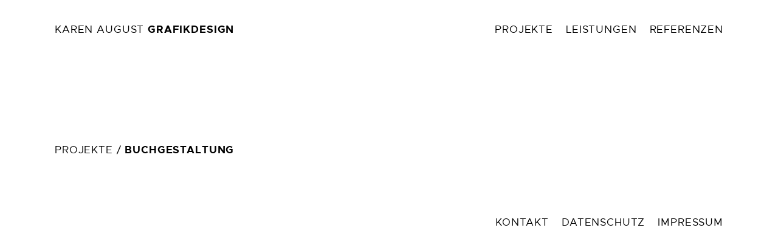

--- FILE ---
content_type: text/css
request_url: https://karenaugust.de/wp-content/themes/karenaugust/css/font.css
body_size: 2329
content:
@charset "UTF-8";
/* font CSS */

@font-face {
    font-family: 'metropolisbold';
    src: url('../font/metropolis-bold-webfont.eot');
    src: url('../font/metropolis-bold-webfont.eot?#iefix') format('embedded-opentype'),
         url('../font/metropolis-bold-webfont.woff2') format('woff2'),
         url('../font/metropolis-bold-webfont.woff') format('woff'),
         url('../font/metropolis-bold-webfont.svg#metropolisbold') format('svg');
    font-weight: normal;
    font-style: normal;
}
@font-face {
    font-family: 'metropolislight';
    src: url('../font/metropolis-light-webfont.eot');
    src: url('../font/metropolis-light-webfont.eot?#iefix') format('embedded-opentype'),
         url('../font/metropolis-light-webfont.woff2') format('woff2'),
         url('../font/metropolis-light-webfont.woff') format('woff'),
         url('../font/metropolis-light-webfont.svg#metropolislight') format('svg');
    font-weight: normal;
    font-style: normal;
}
@font-face {
    font-family: 'metropolismedium';
    src: url('../font/metropolis-medium-webfont.eot');
    src: url('../font/metropolis-medium-webfont.eot?#iefix') format('embedded-opentype'),
         url('../font/metropolis-medium-webfont.woff2') format('woff2'),
         url('../font/metropolis-medium-webfont.woff') format('woff'),
         url('../font/metropolis-medium-webfont.svg#metropolismedium') format('svg');
    font-weight: normal;
    font-style: normal;
}
@font-face {
    font-family: 'metropolisregular';
    src: url('../font/metropolis-regular-webfont.eot');
    src: url('../font/metropolis-regular-webfont.eot?#iefix') format('embedded-opentype'),
         url('../font/metropolis-regular-webfont.woff2') format('woff2'),
         url('../font/metropolis-regular-webfont.woff') format('woff'),
         url('../font/metropolis-regular-webfont.svg#metropolisregular') format('svg');
    font-weight: normal;
    font-style: normal;
}
@font-face {
    font-family: 'metropolissemi_bold';
    src: url('../font/metropolis-semibold-webfont.eot');
    src: url('../font/metropolis-semibold-webfont.eot?#iefix') format('embedded-opentype'),
         url('../font/metropolis-semibold-webfont.woff2') format('woff2'),
         url('../font/metropolis-semibold-webfont.woff') format('woff'),
         url('../font/metropolis-semibold-webfont.svg#metropolissemi_bold') format('svg');
    font-weight: normal;
    font-style: normal;
}

--- FILE ---
content_type: text/css
request_url: https://karenaugust.de/wp-content/themes/karenaugust/style.css
body_size: 15623
content:
@charset "UTF-8";
/* CSS Document */


/**
 * Theme Name:     KAREN AUGUST GRAFIKDESIGN
 * Theme URI:      https://karenaugust.de/
 * Description:    Theme der ersten Generation für KAREN AUGUST GRAFIKDESIGN
 * Author:         Der Hersteller
 * Author URI:     http://www.der-hersteller.de
 * Version:        1.0
 */




/* ----------------------------------------------------------------------------- *
 *                                                                               *
 * GLOBALS                                                                       *
 *                                                                               *
 * ----------------------------------------------------------------------------- */
html {
	height: 101%;
}
body {
	font: 62.5%/1.5em 'metropolisregular', Helvetica, Arial, sans-serif;
	-webkit-font-smoothing: antialiased;
	-moz-osx-font-smoothing: grayscale;
	color: rgb(0,0,0);
}

a {
	-webkit-transition:0.2s linear;  
   	-moz-transition:0.2s linear;
	-ms-transition:0.2s linear;    
   	-o-transition:0.2s linear;  
   	transition:0.2s linear;
}
a, a:active, a:link, a:visited {
    color: inherit;
    text-decoration: none;
}

ul {
	list-style: none;
	margin: 0;
	padding: 0;
}

.clearfix:after {
    visibility: hidden;
    display: block;
    content: " ";
    clear: both;
    height: 0;
}

.mobile-only {display: none !important}
.nowrap {white-space: nowrap;}
.uppercase {text-transform: uppercase;}

.box-sizing {
	-webkit-box-sizing: border-box;
	-moz-box-sizing: border-box;
	box-sizing: border-box;
}
.hyphens {
	-webkit-hyphens: auto;
	-moz-hyphens: auto;
	-ms-hyphens: auto;
	hyphens: auto;
}
.flex {
	display: flex;
    flex-direction: row;
	justify-content: space-between;
	align-items: center;
}




/* ----------------------------------------------------------------------------- *
 *                                                                               *
 * TYPOSATZ                                                                      *
 *                                                                               *
 * ----------------------------------------------------------------------------- */
h1, h2, h3, h4, h5, h6 {
	font-weight: normal;
	margin: 0;
	padding: 0;
}

h1 {
	text-transform: uppercase;
	font-size: 2em;
	line-height: 1em;
	letter-spacing: 0.05em;
}
h1 span {
	font-family: 'metropolisregular';
}
#main h1 {
	font-family: 'metropolisbold';
}
.default h1 + p {
	margin-top: 2.2em;
}
h1 + .content-flex,
h1 + .content-cols {
	margin-top: 2.2em;
}
h2 {
	text-transform: uppercase;
	font-size: 2em;
	line-height: 1em;
	letter-spacing: 0.05em;
	margin-bottom: 1em;
}
.caption h2 {
	margin-bottom: 0;
}
.default p + h2,
.default ul + h2 {
	margin-top: 4.5em;
}
h3 {
	text-transform: uppercase;
	font-size: 2em;
	line-height: 1em;
	letter-spacing: 0.05em;
}
.default h3 {
	margin-bottom: 1em;
}
.default p + h3 {
	margin-top: 3.4em;
}
.default h2 + h3 {
	margin-top: 2.2em;
}
h4 {	
}
h5 {	
}
.content p, .content ul,
.leistungen .content-flex .col-grid1.list p {
	font-size: 2em;
	line-height: 1.8em;
	letter-spacing: 0.06em;
	margin: 0 0 1.8em 0;
}
.referenzen .content p,
.leistungen .content-flex .col-grid1.list p {
	text-transform: uppercase;
}
.default .content ul li {
	padding-left: 1em;
    position: relative;
}
.default .content ul li:before {
	content: "·";
	position: absolute;
	left: 0;
	font-size: 1.6em;
}

.leistungen .content-flex .col-grid1.list p {
	text-align: right;
}
.leistungen .content-flex .col-grid1.text p,
.kontakt .content-flex .grid2.text p {
	font-family: 'metropolislight';
	font-size: 2.2em;
	line-height: 1.6em;
	letter-spacing: 0.01em;
	margin: 0 0 1.8em 0;
}
.content-flex.buchgestaltung p,
.project-text p {
	font-family: 'metropolislight';
	text-transform: uppercase;
	font-size: 2.8em;
	line-height: 1em;
	letter-spacing: 0.05em;
	margin: 0;
}
.content-flex.webdesign p,
.project-info p {
	text-transform: uppercase;
	font-size: 1.4em;
	line-height: 1.4em;
	letter-spacing: 0.04em;
	margin: 0;
	padding: 0.8em 0;
	border-bottom: 1px dashed rgb(0,0,0);
}
.project-info .top p:last-child {
	border-bottom: none;
}
.content-flex.webdesign p:first-child,
.project-info .bottom p:first-child {
	border-top: 1px dashed rgb(0,0,0);
}

i, em {
	font-style: normal;
}
b, strong {
	font-family: 'metropolisbold';
	font-weight: normal;
}

.referenzen .content {
	text-align: justify;
	-webkit-hyphens: auto;
	-moz-hyphens: auto;
	-ms-hyphens: auto;
	hyphens: auto;
}




/* ----------------------------------------------------------------------------- *
 *                                                                               *
 * CONTAINER                                                                     *
 *                                                                               *
 * ----------------------------------------------------------------------------- */
#wrapper {
	margin: 0 auto;
	width: 140em;
	padding: 0 2.5em;
	-webkit-box-sizing: border-box;
	-moz-box-sizing: border-box;
	box-sizing: border-box;
}

/* content grid */
.content-flex,
.content-cols,
.content-cols-plus {
	display: flex;
    flex-direction: row;
	justify-content: space-between;
	align-items: flex-start;
	flex-wrap: wrap;
}

.col-grid1 {
	width: 23.555555555555554%; /* 318/1350 */
}
.col-grid1 > .grid1 {
	width: 100%;
}

.col-grid2 {
	width: 49.03703703703704%; /* 662/1350 */
}
.col-grid2 > .grid1 {
	width: 48.036253776435046%; /* 318/662 */
}
.col-grid2 > .grid2 {
	width: 100%;
}

.col-grid3 {
	display: flex;
    flex-direction: row;
	justify-content: space-between;
	align-items: flex-start;
	flex-wrap: wrap;
	width: 74.51851851851852%; /* 1006/1350 */
}
.col-grid3 > .grid1 {
	width: 31.610337972166995%; /* 318/1006 */
}
.col-grid3 > .grid2 {
	width: 65.8051689860835%; /* 662/1006 */
}
.col-grid3 > .grid3 {
	width: 100%;
}

.content-flex > .grid1,
.content-cols-plus > .grid1 {
	width: 23.555555555555554%; /* 318/1350 */
}
.content-flex > .grid2,
.content-cols-plus > .grid2 {
	width: 49.03703703703704%; /* 662/1350 */
}
.content-flex > .grid3,
.content-cols-plus > .grid3 {
	width: 74.51851851851852%; /* 1006/1350 */
}
.content-flex > .grid4,
.content-cols-plus > .grid4 {
	width: 100%;
}

.grid1, .grid2, .grid3, .grid4 {
	margin-bottom: 2.6em;
	align-self: stretch;
}

/* projekte single */
.project-info {
	display: flex;
    flex-direction: column;
	justify-content: space-between;
	align-items: flex-start;
	flex-wrap: wrap;
	height: 45.6em;
	margin-bottom: 2.6em;
}
.project-info .top,
.project-info .bottom {
	width: 100%;
}

.project-text.stretch {
	display: flex;
    flex-direction: column;
	justify-content: center;
	align-items: flex-start;
	align-self: stretch;
}
.project-text.height-grid1 {
	height: 21.5em;
}
.project-text.height-grid2 {
	height: 45.6em;
}
.project-text.height-grid3 {
	height: 69.7em;
}
.project-text.height-grid4 {
	height: 93.8em;
}
.project-nav-mobile {
	display: none;
}
.project-nav-mobile p {
	text-transform: uppercase;
	font-size: 1.15em;
	line-height: 1.4em;
	letter-spacing: 0.04em;
	margin: 0;
	padding: 0.8em 0;
	border-bottom: 1px dashed rgb(0,0,0);
}
.project-nav-mobile p:first-child {
	border-top: 1px dashed rgb(0,0,0);
}

/* webdesign */
.content-flex.webdesign > .grid1 {
	display: flex;
    flex-direction: column;
	justify-content: flex-start;
	align-items: center;
	flex-wrap: wrap;
}
.content-flex.webdesign > .grid1 .top {
	width: 100%;
	margin-bottom: 5em;
}
.content-flex.webdesign > .grid1 .bottom {
	display: flex;
    flex-direction: column;
	justify-content: center;
	align-items: flex-start;
}

/* caption */
.caption-box {
	position: relative;
}
.caption-box .caption {
	opacity: 0;
	position: absolute;
	top: 0;
	right: 0;
	bottom: 0;
	left: 0;
	background-color: rgba(255,255,255,0.8);
	/*-webkit-hyphens: auto;
	-moz-hyphens: auto;
	-ms-hyphens: auto;
	hyphens: auto;*/
}
.caption-box .caption {
	padding: 3em;
}
.corporate-design .caption-box .caption {
	padding: 3em 15% 3em 3em;
}
.caption-box:hover .caption,
.caption-box:focus .caption {
	opacity: 1;
	-webkit-transition:0.2s linear;  
   	-moz-transition:0.2s linear;
	-ms-transition:0.2s linear;    
   	-o-transition:0.2s linear;  
   	transition:0.2s linear;
}
.caption span {
	position: absolute;
	background: rgb(0,0,0);
}
.caption span:nth-child(1),
.caption span:nth-child(4),
.caption span:nth-child(5),
.caption span:nth-child(8) {
	width: 12px;
	height: 2px;
}
.caption span:nth-child(2),
.caption span:nth-child(3),
.caption span:nth-child(6),
.caption span:nth-child(7) {
	width: 2px;
	height: 12px;
}
.caption span:nth-child(1) {
	left: -19px;
	top: 0;
}
.caption span:nth-child(2) {
	left: 0;
	top: -19px;
}
.caption span:nth-child(3) {
	right: 0;
	top: -19px;
}
.caption span:nth-child(4) {
	right: -19px;
	top: 0;
}
.caption span:nth-child(5) {
	left: -19px;
	bottom: 0;
}
.caption span:nth-child(6) {
	left: 0;
	bottom: -19px;
}
.caption span:nth-child(7) {
	right: 0;
	bottom: -19px;
}
.caption span:nth-child(8) {
	right: -19px;
	bottom: 0;
}

/* kontakt */
.kontakt .content-flex .grid2.text {
	height: 45.6em;
	padding-right: 5em;
	-webkit-box-sizing: border-box;
	-moz-box-sizing: border-box;
	box-sizing: border-box;
}




/* ----------------------------------------------------------------------------- *
 *                                                                               *
 * HEADER                                                                        *
 *                                                                               *
 * ----------------------------------------------------------------------------- */
#header {
	display: flex;
    flex-direction: row;
	justify-content: space-between;
	align-items: flex-start;
	flex-wrap: wrap;
	padding: 4em 0 20em 0;
}




/* ----------------------------------------------------------------------------- *
 *                                                                               *
 * NAVIGATION                                                                    *
 *                                                                               *
 * ----------------------------------------------------------------------------- */
#nav {
}
#nav ul {
}
#nav ul > li {
	position: relative;
	display: inline-block;
	margin-right: 2em;
}
#nav ul > li:last-child {
	margin-right: 0;
}
#nav ul > li > a {
	text-transform: uppercase;
	font-size: 2em;
	line-height: 1em;
	letter-spacing: 0.05em;
}
#nav ul > li > a:hover,
#nav ul > li > a:active,
#nav ul > li > a:focus {
	opacity: 0.5;
}
#nav ul > li.current-menu-item > a,
#nav ul > li.current-page-ancestor > a {
	font-family: 'metropolisbold';
	letter-spacing: 0.035em;
}
#nav ul > li > ul {
	display: none;
	position: absolute;
	left: 0;
	top: 1.5em;
	width: auto;
	padding: 1.8em 0;
	z-index: 99;
}
#nav ul > li:hover > ul {
	display: block;
	-webkit-transition: 0.2s linear;  
   	-moz-transition: 0.2s linear;   
   	-o-transition: 0.2s linear;  
   	transition: 0.2s linear;
}
#nav ul > li > ul > li {
	display: block;
	white-space: nowrap;
	margin-right: 0;
}
#nav ul > li > ul > li > a {
	text-transform: uppercase;
	font-size: 1.4em;
	line-height: 1.4em;
	letter-spacing: 0.04em;
}
.cpt-cd #nav ul > li:first-child a,
.cpt-book #nav ul > li:first-child a {
	font-family: 'metropolisbold';
	letter-spacing: 0.035em !important;
}
.cpt-cd #nav ul > li:first-child > ul > li:nth-child(2) a,
.cpt-cd #nav ul > li:first-child > ul > li:nth-child(3) a {
	font-family: 'metropolisregular';
	letter-spacing: 0.05em !important;
}
.cpt-book #nav ul > li:first-child > ul > li:nth-child(1) a,
.cpt-book #nav ul > li:first-child > ul > li:nth-child(3) a {
	font-family: 'metropolisregular';
	letter-spacing: 0.05em !important;
}

#sub-nav {
}
#sub-nav ul {
	text-align: right;
}
#sub-nav ul > li {
	position: relative;
	display: inline-block;
	margin-right: 2em;
}
#sub-nav ul > li:last-child {
	margin-right: 0;
}
#sub-nav ul > li > a {
	text-transform: uppercase;
	font-size: 2em;
	line-height: 1em;
	letter-spacing: 0.05em;
}
#sub-nav ul > li > a:hover,
#sub-nav ul > li > a:active,
#sub-nav ul > li > a:focus {
	opacity: 0.5;
}
#sub-nav ul > li.current-menu-item > a,
#sub-nav ul > li.current-page-ancestor > a {
	font-family: 'metropolisbold';
	letter-spacing: 0.035em;
}

/* responsive-nav */
.open-nav {
	display: none;
}
.open-nav img {
	width: 1.2em;
}
.close-nav {
	margin: 2.5em 0 2.5em 2.5em;
}
.toggle-button {
	text-transform: uppercase;
	line-height: 1em;
	letter-spacing: 0.05em;
}
.open-nav .toggle-button {
	font-size: 1.45em;
}
.close-nav .toggle-button {
	font-size: 2em;
}
.open-nav .toggle-button:hover,
.open-nav .toggle-button:active,
.open-nav .toggle-button:focus {
	opacity: 0.5;
}
.close-nav .toggle-button:hover,
.close-nav .toggle-button:active,
.close-nav .toggle-button:focus {
	font-family: 'metropolisbold';
}

#responsive-nav.toggle {
	width: 28em;
}
#responsive-nav {
	display: none;
	position: fixed;
	width: 0em;
	height: 100%;
	top: 0;
	right: 0;
	overflow-x: hidden;
	background: rgba(255,255,255,0.95);
	-webkit-transition:0.5s ease;  
   	-moz-transition:0.5s ease;  
   	-o-transition:0.5s ease;  
   	transition:0.5s ease;
	z-index: 999;
}
#responsive-nav ul {
	width: 28em;
	padding: 2.5em;
	-moz-box-sizing: border-box;
	-webkit-box-sizing: border-box;
	box-sizing: border-box;
}
#responsive-nav ul > li {
	margin-bottom: 2.5em;
}
#responsive-nav ul > li > ul {
	padding: 2.2em 0 0 0;
}
#responsive-nav ul > li > ul > li {
	margin-bottom: 1.2em;
}
#responsive-nav ul > li > a {
	text-transform: uppercase;
	font-size: 1.45em;
	line-height: 1em;
	letter-spacing: 0.05em;
}
#responsive-nav ul > li > ul > li > a {
	font-size: 1.15em;
}
#responsive-nav ul > li > a:hover,
#responsive-nav ul > li > a:active,
#responsive-nav ul > li > a:focus {
	opacity: 0.5;
}
#responsive-nav ul > li.current-menu-item > a,
#responsive-nav ul > li.current-page-ancestor > a {
	font-family: 'metropolisbold';
	letter-spacing: 0.035em;
}




/* ----------------------------------------------------------------------------- *
 *                                                                               *
 * MAIN                                                                          *
 *                                                                               *
 * ----------------------------------------------------------------------------- */
#main {
}
#main img {
	display: block;
	max-width: 100%;
	height: auto;
	margin: 0;
}
#main a:hover,
#main a:active,
#main a:focus {
	opacity: 0.5;
}
#main .caption-box a:hover,
#main .caption-box a:active,
#main .caption-box a:focus {
	opacity: 1 !important;
}
#main a.more {
	background-image: url(images/icon-link.png);
	background-repeat: no-repeat;
	background-position: left 0.22em;
	background-size: 1em;
	padding-left: 2em;
}
#main span.prev,
#main span.next {
	display: inline-block;
}
#main .prev a,
#main .next a {
	display: inline-block;
	background-repeat: no-repeat;
	background-size: 1em;
	width: 2em;
	height: 1em;
}
#main .prev a {
	background-image: url(images/icon-prev.png);
	background-position: left 0.22em;
}
#main .next a {
	background-image: url(images/icon-next.png);
	background-position: right 0.22em;
}




/* ----------------------------------------------------------------------------- *
 *                                                                               *
 * FOOTER                                                                        *
 *                                                                               *
 * ----------------------------------------------------------------------------- */
#footer {
	padding: 10em 0 4em 0;
}

--- FILE ---
content_type: text/css
request_url: https://karenaugust.de/wp-content/themes/karenaugust/css/media.css
body_size: 10258
content:
@charset "UTF-8";
/* media CSS */


/*Medie Queries
############################################################################*/
@media only screen and (min-width: 1000px) {
	
}

@media only screen and (max-width: 1420px) {
	/* TYPO */
	.content-flex.buchgestaltung p,
	.project-text p {
		/*font-size: 2.8em;*/
		font-size: 2.4em;
	}
	.leistungen .content-flex .col-grid1.text p,
	.kontakt .content-flex .grid2.text p {
		/*font-size: 2.2em;*/
		font-size: 1.85em;
	}
	h1, h2, h3,
	.content p,
	.default .content ul,
	.leistungen .content-flex .col-grid1.list p,
	#nav ul > li > a,
	#sub-nav ul > li > a {
		/*font-size: 2em;*/
		font-size: 1.7em;
	}
	.content-flex.webdesign p,
	.project-info p,
	#nav ul > li > ul > li > a {
		/*font-size: 1.4em;*/
		font-size: 1.25em;
	}
	
	/* PROPORTIONS */
	#wrapper {
		/*width: 140em;*/
		width: 115em;
	}
	#header {
		/*padding: 4em 0 20em 0;*/
		padding: 4em 0 18em 0;
	}
	#nav ul > li,
	#sub-nav ul > li {
		/*margin-right: 2em;*/
		margin-right: 1.8em;
	}
	#nav ul > li > ul {
		/*top: 1.5em;
		padding: 1.8em 0;*/
		top: 1.2em;
		padding: 1.6em 0;
	}
	#main a.more {
		/*background-position: left 0.22em;
		background-size: 1em;
		padding-left: 2em;*/
		background-position: left 0.3em;
		background-size: 0.8em;
		padding-left: 1.5em;
	}
	#main .prev a,
	#main .next a {
		/*background-size: 1em;
		width: 2em;
		height: 1em;*/
		background-size: 0.8em;
		width: 1.5em;
		height: 0.95em;
	}
	#footer {
		/*padding: 10em 0 4em 0;*/
		padding: 8em 0 4em 0;
	}
	
	.grid1, .grid2, .grid3, .grid4 {
		/*margin-bottom: 2.6em;*/
		margin-bottom: 2.1em;
	}
	.project-info {
		/*height: 45.6em;
		margin-bottom: 2.6em;*/
		height: 37.1em;
		margin-bottom: 2.1em;
	}
	.project-text.height-grid1 {
		/*height: 21.5em;*/
		height: 17.5em;
	}
	.project-text.height-grid2 {
		/*height: 45.6em;*/
		height: 37.1em;
	}
	.project-text.height-grid3 {
		/*height: 69.7em;*/
		height: 56.8em;
	}
	.project-text.height-grid4 {
		/*height: 93.8em;*/
		height: 76.4em;
	}
	.content-flex.webdesign > .grid1 .top {
		/*margin-bottom: 5em;*/
		margin-bottom: 3.5em;
	}
	.caption-box .caption {
		/*padding: 3em;*/
		padding: 2em;
	}
	.corporate-design .caption-box .caption {
		/*padding: 3em 15% 3em 3em;*/
		padding: 2em 15% 2em 2em;
	}
	.caption span:nth-child(1),
	.caption span:nth-child(4),
	.caption span:nth-child(5),
	.caption span:nth-child(8) {
		/*width: 12px;*/
		width: 10px;
	}
	.caption span:nth-child(2),
	.caption span:nth-child(3),
	.caption span:nth-child(6),
	.caption span:nth-child(7) {
		/*height: 12px;*/
		height: 10px;
	}
	.caption span:nth-child(1),
	.caption span:nth-child(5) {
		/*left: -19px;*/
		left: -16px;
	}
	.caption span:nth-child(2),
	.caption span:nth-child(3) {
		top: -16px;
	}
	.caption span:nth-child(4),
	.caption span:nth-child(8) {
		right: -16px;
	}
	.caption span:nth-child(6),
	.caption span:nth-child(7) {
		bottom: -16px;
	}
	.kontakt .content-flex .grid2.text {
		/*height: 45.6em;
		padding-right: 5em;*/
		height: 37.1em;
		padding-right: 3.5em;
	}
}

@media only screen and (max-width: 1170px) {
	/* TYPO */
	.content-flex.buchgestaltung p,
	.project-text p {
		/*font-size: 2.4em;*/
		font-size: 1.95em;
	}
	.leistungen .content-flex .col-grid1.text p,
	.kontakt .content-flex .grid2.text p {
		/*font-size: 1.85em;*/
		font-size: 1.65em;
	}
	h1, h2, h3,
	.content p,
	.default .content ul,
	.leistungen .content-flex .col-grid1.list p,
	#nav ul > li > a,
	#sub-nav ul > li > a {
		/*font-size: 1.7em;*/
		font-size: 1.45em;
	}
	.content-flex.webdesign p,
	.project-info p,
	#nav ul > li > ul > li > a {
		/*font-size: 1.25em;*/
		font-size: 1.15em;
	}
	h1, h2, h3, p, .content ul {
		-webkit-hyphens: auto;
		-moz-hyphens: auto;
		-ms-hyphens: auto;
		hyphens: auto;
	}
	
	/* PROPORTIONS */
	#wrapper {
		/*width: 115em;*/
		width: 95em;
		padding: 0 2.5em;
	}
	#header {
		/*padding: 4em 0 18em 0;*/
		padding: 2.5em 0 14.5em 0;
	}
	#nav ul > li,
	#sub-nav ul > li {
		/*margin-right: 1.8em;*/
		margin-right: 1.6em;
	}
	#nav ul > li > ul {
		/*top: 1.2em;
		padding: 1.6em 0;*/
		top: 1.1em;
		padding: 1.4em 0;
	}
	#main a.more {
		/*background-position: left 0.3em;*/
		background-position: left 0.35em;
		background-size: 0.8em;
		padding-left: 1.5em;
	}
	#main .prev a,
	#main .next a {
		background-size: 0.8em;
		width: 1.5em;
		/*height: 0.9em;*/
		height: 1em;
	}
	#main .prev a {
		/*background-position: left 0.22em;*/
		background-position: left 0.3em;
	}
	#main .next a {
		/*background-position: right 0.22em;*/
		background-position: right 0.3em;
	}
	#footer {
		/*padding: 8em 0 4em 0;*/
		padding: 4.5em 0 2.5em 0;
	}
	
	.grid1, .grid2, .grid3, .grid4 {
		/*margin-bottom: 2.1em;*/
		margin-bottom: 1.7em;
	}
	.project-info {
		/*height: 37.1em;
		margin-bottom: 2.1em;*/
		height: 30.4em;
		margin-bottom: 1.7em;
	}
	.project-text.height-grid1 {
		/*height: 17.5em;*/
		height: 14.3em;
	}
	.project-text.height-grid2 {
		/*height: 37.1em;*/
		height: 30.4em;
	}
	.project-text.height-grid3 {
		/*height: 56.8em;*/
		height: 46.5em;
	}
	.project-text.height-grid4 {
		/*height: 76.4em;*/
		height: 62.5em;
	}
	.content-flex.webdesign > .grid1 .top {
		/*margin-bottom: 3.5em;*/
		margin-bottom: 2em;
	}
	.caption-box .caption {
		/*padding: 2em;*/
		padding: 1.5em;
	}
	.corporate-design .caption-box .caption {
		padding: 2em 15% 2em 2em;
	}
	.caption span:nth-child(1),
	.caption span:nth-child(4),
	.caption span:nth-child(5),
	.caption span:nth-child(8) {
		/*width: 10px;
		height: 2px;*/
		width: 7px;
		height: 1px;
	}
	.caption span:nth-child(2),
	.caption span:nth-child(3),
	.caption span:nth-child(6),
	.caption span:nth-child(7) {
		/*width: 2px;
		height: 10px;*/
		width: 1px;
		height: 7px;
	}
	.caption span:nth-child(1),
	.caption span:nth-child(5) {
		/*left: -16px;*/
		left: -13px;
	}
	.caption span:nth-child(2),
	.caption span:nth-child(3) {
		top: -13px;
	}
	.caption span:nth-child(4),
	.caption span:nth-child(8) {
		right: -13px;
	}
	.caption span:nth-child(6),
	.caption span:nth-child(7) {
		bottom: -13px;
	}
	.kontakt .content-flex .grid2.text {
		/*height: 37.1em;
		padding-right: 3.5em;*/
		height: 30.4em;
		padding-right: 2.5em;
	}
	
	/* PROJEKTE NAV */
	.projekte #nav ul > li > ul {
		display: block;
	}
	
	/* PROJEKT-INFO */
	.project-info .bottom {
		display: none;
	}
	.project-nav-mobile {
		display: block;
		margin-top: 1.6em;
	}
	.project-info .top p:last-child {
		/*border-bottom: 1px dashed rgb(0,0,0);*/
	}
}

@media only screen and (max-width: 970px) {
	/* FLUID */
	#wrapper {
		width: 100%;
		padding: 0 2.5em;
	}
	#header {
		padding: 2.5em 0 11em 0;
	}
	.mobile-only {display: block !important}
	.screen-only {display: none !important}
	.caption span,
	.caption h2 {
		display: none;
	}
	.col-grid1, .col-grid2, .col-grid3 {
		width: 100%
	}
	.grid1, .grid2, .grid3, .grid4 {
		margin-bottom: 2.666666666666667% !important;
	}
	
	/* START */
	
	/* CORPORATE DESIGN */
	.corporate-design .grid2 {
		width: 48.70775347912525%;
	}
	
	/* BUCHGESTALTUNG */
	.buchgestaltung .grid1 {
		width: 48.70775347912525%;
	}
	.buchgestaltung .grid1.text {
		display: none;
	}
	.content-flex.buchgestaltung p,
	.project-text p,
	.leistungen .content-flex .col-grid1.text p,
	.kontakt .content-flex .grid2.text p {
		font-size: 1.45em;
		line-height: 1.6em;
		letter-spacing: 0.01em;
	}
	.content-flex.buchgestaltung p {
		text-align: right;
	}
	
	/* WEBDESIGN */
	.content-flex.webdesign > .grid3,
	.content-flex.webdesign > .grid1 {
		width: 100%;
	}
	.content-flex.webdesign > .grid1 .bottom {
		display: none;
	}
	
	/* SINGLE PROJECT */
	.project-info.screen-only {
		display: none;
	}
	.col-grid3.project-info p,
	.col-grid1.project-nav-mobile {
		width: 100%;
	}
	.col-grid3.project-info p span {
		display: inline-block;
		width: 48.70775347912525%;
	}
	.project-info {
		height: auto;
		margin-bottom: 2.666666666666667%;
	}
	.project-info p:last-child {
		border-bottom: none;
	}
	.col-grid1.sidebar {
		display: flex;
		flex-direction: row;
		justify-content: space-between;
		align-items: flex-start;
		flex-wrap: wrap;
	}
	.sidebar .grid1 {
		width: 48.70775347912525%;
	}
	.content-cols-plus > .grid1,
	.content-cols-plus > .grid2,
	.content-cols-plus > .grid3 {
		width: 48.70775347912525%;
	}
	.project-text.height-grid1,
	.project-text.height-grid2,
	.project-text.height-grid3,
	.project-text.height-grid4 {
		height: auto;
	}
	.project-text.stretch {
		justify-content: flex-start;
	}
	
	/* LEISTUNGEN */
	.leistungen .content-flex > .col-grid1.list {
		width: 31.610337972166995%;
	}
	.leistungen .content-flex > .col-grid1.mobile-only {
		width: 65.8051689860835%;
	}
	
	/* KONTAKT */
	.kontakt .content-flex > .col-grid2 {
		width: 48.70775347912525%;
		margin-bottom: 2.666666666666667%;
	}
	.kontakt .content-flex .grid2.text {
		height: 44.271844660194176%;
		padding-right: 0;
	}
}

@media only screen and (max-width: 680px) {
	/* RESPONSIVE NAV */
	#nav, #sub-nav {
		display: none;
	}
	.open-nav,
	#responsive-nav {
		display: block;
	}
	
	/* TYPO */
	.leistungen .content-flex .col-grid1.list p,
	.content-flex.buchgestaltung p,
	.project-text p,
	.referenzen .content p {
		font-size: 1.15em;
	}
	
	/* PROPORTIONS */
	#wrapper {
		padding: 0 1.5em;
	}
	#header {
		padding: 2.5em 0 6.5em 0;
	}
	#footer {
		padding: 3.5em 0 2.5em 0;
	}
	.col-grid3.project-info p span {
		width: 100%;
	}
}

@media only screen and (max-width: 560px) {
	/* LEISTUNGEN */
	.leistungen .content-flex > .col-grid1.list,
	.leistungen .content-flex > .col-grid1.mobile-only {
		width: 100%;
	}
	.leistungen .content-flex > .col-grid1.mobile-only p {
	}
	.leistungen .content-flex .col-grid1.list p {
		text-align: left;
		margin-top: 1.8em;
	}
}

@media only screen and (max-width:400px) {
	/* 1-SPALTER */
	.content-flex.corporate-design .grid2,
	.content-flex.buchgestaltung .grid1,
	.kontakt .content-flex .col-grid2,
	.sidebar .grid1,
	.content-cols-plus > .grid1,
	.content-cols-plus > .grid2,
	.content-cols-plus > .grid3 {
		width: 100%;
	}
	.kontakt .content-flex {
		flex-direction: column-reverse;
	}
	.buchgestaltung .grid1.mobile-only p {
		text-align: left;
	}
}

@media only screen and (max-width:320px) {
	/* TYPO */
	h1, h2, h3,
	.content p,
	.default .content ul,
	.leistungen .content-flex .col-grid1.text p,
	.kontakt .content-flex .grid2.text p {
		font-size: 1.4em;
	}
}


--- FILE ---
content_type: text/javascript
request_url: https://karenaugust.de/wp-content/themes/karenaugust/js/local.js
body_size: 902
content:
// local.js

// header-scroll
$(document).on("scroll",function(){
	if($(document).scrollTop()>100){ 
	$("header").removeClass("large").addClass("small");
	}
	else{
	$("header").removeClass("small").addClass("large");
	}
});


$(document).ready(function(){
	
	// svg
	if(!Modernizr.svg) {
		$('img[src$="svg"]').attr('src', function() {
			return $(this).attr('src').replace('.svg', '.png');
		});
	}
	
	// nav-responsive
	$('.toggle-button').on('click', function() {
		$('#responsive-nav').toggleClass('toggle');
	});
	$('#responsive-nav ul li a').on('click', function() {
		$('#responsive-nav').toggleClass('toggle');
	});
	
	// accordeon
	$(".trigger").click(function(){
		$(this).next(".toggle-content").slideToggle("slow");
		$(this).children("span").toggleClass("closed open");
	});
	
});


// scrollto
$(document).on('click', 'a[href^="#"]', function (event) {
    event.preventDefault();

    $('html, body').animate({
        scrollTop: $($.attr(this, 'href')).offset().top
    }, 1000);
});

--- FILE ---
content_type: image/svg+xml
request_url: https://karenaugust.de/wp-content/themes/karenaugust/images/hamburger.svg
body_size: 606
content:
<?xml version="1.0" encoding="utf-8"?>
<!-- Generator: Adobe Illustrator 16.0.4, SVG Export Plug-In . SVG Version: 6.00 Build 0)  -->
<!DOCTYPE svg PUBLIC "-//W3C//DTD SVG 1.1//EN" "http://www.w3.org/Graphics/SVG/1.1/DTD/svg11.dtd">
<svg version="1.1" id="Ebene_1" xmlns="http://www.w3.org/2000/svg" xmlns:xlink="http://www.w3.org/1999/xlink" x="0px" y="0px"
	 width="196.419px" height="125.02px" viewBox="0 0 196.419 125.02" enable-background="new 0 0 196.419 125.02"
	 xml:space="preserve">
<g>
	<path d="M196.419,125.02H0v-20.503h196.419V125.02z"/>
</g>
<g>
	<path d="M196.419,73.762H0V53.258h196.419V73.762z"/>
</g>
<g>
	<path d="M196.419,20.503H0V0h196.419V20.503z"/>
</g>
</svg>
